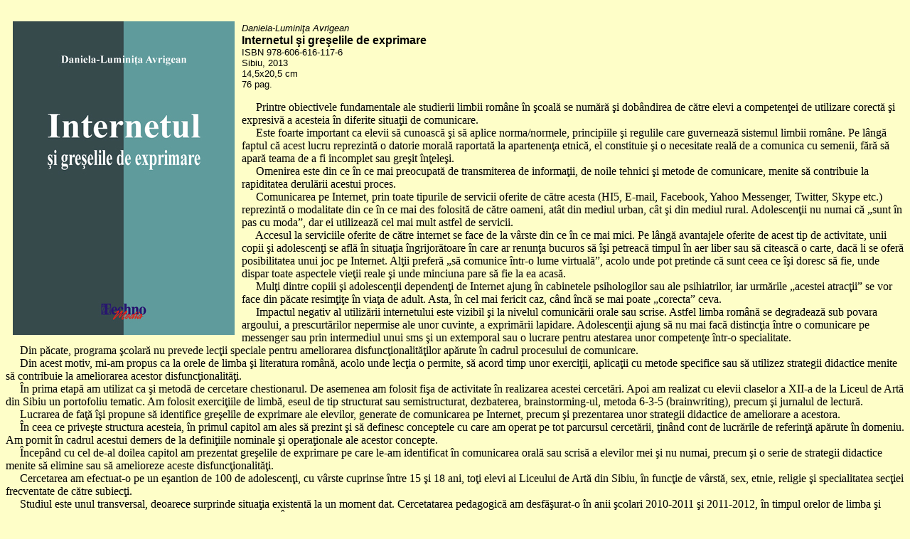

--- FILE ---
content_type: text/html
request_url: http://technomedia.ro/links/Internetul-si-greselile-de-exprimare.html
body_size: 5006
content:
<!DOCTYPE HTML PUBLIC "-//W3C//DTD HTML 4.01 Transitional//EN">
<html>
<head>
<title>Editura Techno Media - Internetul &#351;i gre&#351;elile de exprimare</title>
<meta http-equiv="Content-Type" content="text/html; charset=iso-8859-1">
<style type="text/css">
<!--
.s {
	text-align: right;
}
-->
</style>
</head>
<style type="text/css">

#dropmenudiv{
position:absolute;
border:0px solid black;
border-bottom-width: 0;
font:normal 12px Verdana;
line-height:18px;
z-index:100;
}

#dropmenudiv a{
width: 100%;
display: block;
text-indent: 3px;
border-bottom: 1px solid black;
padding: 1px 0;
text-decoration: none;
font-weight: bold;
}

#dropmenudiv a:hover{ /*hover background color*/
background-color: yellow;
}

.s {
	text-align: right;
}
</style>

<script type="text/javascript">

/***********************************************
* AnyLink Drop Down Menu- © Dynamic Drive (www.dynamicdrive.com)
* This notice MUST stay intact for legal use
* Visit http://www.dynamicdrive.com/ for full source code
***********************************************/

//Contents for menu 1
var menu1=new Array()
menu1[1]='<a href="mailto:avrigeanluminita@yahoo.com">avrigeanluminita@yahoo.com</a>'


		
var menuwidth='165px' //default menu width
var menubgcolor='lightyellow'  //menu bgcolor
var disappeardelay=250  //menu disappear speed onMouseout (in miliseconds)
var hidemenu_onclick="yes" //hide menu when user clicks within menu?

/////No further editting needed

var ie4=document.all
var ns6=document.getElementById&&!document.all

if (ie4||ns6)
document.write('<div id="dropmenudiv" style="visibility:hidden;width:'+menuwidth+';background-color:'+menubgcolor+'" onMouseover="clearhidemenu()" onMouseout="dynamichide(event)"></div>')

function getposOffset(what, offsettype){
var totaloffset=(offsettype=="left")? what.offsetLeft : what.offsetTop;
var parentEl=what.offsetParent;
while (parentEl!=null){
totaloffset=(offsettype=="left")? totaloffset+parentEl.offsetLeft : totaloffset+parentEl.offsetTop;
parentEl=parentEl.offsetParent;
}
return totaloffset;
}


function showhide(obj, e, visible, hidden, menuwidth){
if (ie4||ns6)
dropmenuobj.style.left=dropmenuobj.style.top="-500px"
if (menuwidth!=""){
dropmenuobj.widthobj=dropmenuobj.style
dropmenuobj.widthobj.width=menuwidth
}
if (e.type=="click" && obj.visibility==hidden || e.type=="mouseover")
obj.visibility=visible
else if (e.type=="click")
obj.visibility=hidden
}

function iecompattest(){
return (document.compatMode && document.compatMode!="BackCompat")? document.documentElement : document.body
}

function clearbrowseredge(obj, whichedge){
var edgeoffset=0
if (whichedge=="rightedge"){
var windowedge=ie4 && !window.opera? iecompattest().scrollLeft+iecompattest().clientWidth-15 : window.pageXOffset+window.innerWidth-15
dropmenuobj.contentmeasure=dropmenuobj.offsetWidth
if (windowedge-dropmenuobj.x < dropmenuobj.contentmeasure)
edgeoffset=dropmenuobj.contentmeasure-obj.offsetWidth
}
else{
var topedge=ie4 && !window.opera? iecompattest().scrollTop : window.pageYOffset
var windowedge=ie4 && !window.opera? iecompattest().scrollTop+iecompattest().clientHeight-15 : window.pageYOffset+window.innerHeight-18
dropmenuobj.contentmeasure=dropmenuobj.offsetHeight
if (windowedge-dropmenuobj.y < dropmenuobj.contentmeasure){ //move up?
edgeoffset=dropmenuobj.contentmeasure+obj.offsetHeight
if ((dropmenuobj.y-topedge)<dropmenuobj.contentmeasure) //up no good either?
edgeoffset=dropmenuobj.y+obj.offsetHeight-topedge
}
}
return edgeoffset
}

function populatemenu(what){
if (ie4||ns6)
dropmenuobj.innerHTML=what.join("")
}


function dropdownmenu(obj, e, menucontents, menuwidth){
if (window.event) event.cancelBubble=true
else if (e.stopPropagation) e.stopPropagation()
clearhidemenu()
dropmenuobj=document.getElementById? document.getElementById("dropmenudiv") : dropmenudiv
populatemenu(menucontents)

if (ie4||ns6){
showhide(dropmenuobj.style, e, "visible", "hidden", menuwidth)

dropmenuobj.x=getposOffset(obj, "left")
dropmenuobj.y=getposOffset(obj, "top")
dropmenuobj.style.left=dropmenuobj.x-clearbrowseredge(obj, "rightedge")+"px"
dropmenuobj.style.top=dropmenuobj.y-clearbrowseredge(obj, "bottomedge")+obj.offsetHeight+"px"
}

return clickreturnvalue()
}

function clickreturnvalue(){
if (ie4||ns6) return false
else return true
}

function contains_ns6(a, b) {
while (b.parentNode)
if ((b = b.parentNode) == a)
return true;
return false;
}

function dynamichide(e){
if (ie4&&!dropmenuobj.contains(e.toElement))
delayhidemenu()
else if (ns6&&e.currentTarget!= e.relatedTarget&& !contains_ns6(e.currentTarget, e.relatedTarget))
delayhidemenu()
}

function hidemenu(e){
if (typeof dropmenuobj!="undefined"){
if (ie4||ns6)
dropmenuobj.style.visibility="hidden"
}
}

function delayhidemenu(){
if (ie4||ns6)
delayhide=setTimeout("hidemenu()",disappeardelay)
}

function clearhidemenu(){
if (typeof delayhide!="undefined")
clearTimeout(delayhide)
}

if (hidemenu_onclick=="yes")
document.onclick=hidemenu

</script>

<body bgcolor="#FEFEC8" topmargin="30" rightmargin="300">
          <p><a href="../Cuprins/Internetul si greselile de exprimare_Cuprins.pdf"><img src="../images/carti/Internetul-si-greselile-de-exprimare.jpg" alt="" width="312" height="441"   hspace="10" border="0" align="left"></a><font face="Verdana, Arial, Helvetica, sans-serif"><font size="-1"><em>Daniela-Lumini&#355;a Avrigean </em></font><strong><br>
            </strong><strong>Internetul &#351;i gre&#351;elile de exprimare</strong><br>
            <font face="Verdana, Arial, Helvetica, sans-serif"><font size="-1">ISBN 
            </font><font face="Verdana, Arial, Helvetica, sans-serif"><font size="-1">978-606-616-117-6</font></font><font size="-1"><br>
            Sibiu, 2013<br>
            14,5x20,5 </font></font><font size="-1">cm<br>
            76 pag.</font></font></p>
<p>&nbsp;&nbsp;&nbsp;&nbsp; Printre  obiectivele fundamentale ale studierii limbii rom&acirc;ne &icirc;n &#351;coal&#259; se num&#259;r&#259; &#351;i dob&acirc;ndirea de c&#259;tre elevi a competen&#355;ei de utiliza&shy;re  corect&#259; &#351;i expresiv&#259; a acesteia &icirc;n diferite situa&#355;ii de comunicare.<br>
  &nbsp;&nbsp;&nbsp;&nbsp; Este  foarte important ca elevii s&#259; cunoasc&#259; &#351;i s&#259; aplice nor&shy;ma/normele, principiile  &#351;i regulile care guverneaz&#259; sistemul limbii rom&acirc;ne. Pe l&acirc;ng&#259; faptul c&#259; acest  lucru reprezint&#259; o datorie moral&#259; raportat&#259; la apartenen&#355;a etnic&#259;, el  constituie &#351;i o necesitate real&#259; de a comunica cu semenii, f&#259;r&#259; s&#259; apar&#259; teama  de a fi incomplet sau gre&#351;it &icirc;n&#355;ele&#351;i.<br>
  &nbsp;&nbsp;&nbsp;&nbsp; Omenirea  este din ce &icirc;n ce mai preocupat&#259; de transmiterea de informa&#355;ii, de noile tehnici &#351;i metode de comunicare, menite s&#259; contri&shy;buie  la rapiditatea derul&#259;rii acestui proces.<br>
  &nbsp;&nbsp;&nbsp;&nbsp; Comunicarea  pe Internet, prin toate tipurile de servicii oferite de c&#259;tre acesta (HI5,  E-mail, Facebook, Yahoo Messenger, Twitter, Skype etc.) reprezint&#259; o modalitate  din ce &icirc;n ce mai des folosit&#259; de c&#259;tre oameni, at&acirc;t din mediul urban, c&acirc;t &#351;i  din mediul rural. Adoles&shy;cen&#355;ii nu numai c&#259; &bdquo;sunt &icirc;n pas cu moda&rdquo;, dar ei  utilizeaz&#259; cel mai mult astfel de servicii.<br>
  &nbsp;&nbsp;&nbsp;&nbsp; Accesul la serviciile oferite de c&#259;tre internet se  face de la v&acirc;rste din ce &icirc;n ce mai mici. Pe l&acirc;ng&#259; avantajele oferite de  acest tip de activitate, unii copii &#351;i adolescen&#355;i se afl&#259; &icirc;n situa&#355;ia  &icirc;ngrijor&#259;toare &icirc;n care ar renun&#355;a bucuros s&#259; &icirc;&#351;i petreac&#259; timpul &icirc;n aer liber  sau s&#259; citeasc&#259; o carte, dac&#259; li se ofer&#259; posibilitatea unui joc pe Internet.  Al&#355;ii prefer&#259; &bdquo;s&#259; comunice &icirc;ntr-o lume virtual&#259;&rdquo;, acolo unde pot pretinde c&#259; sunt ceea ce &icirc;&#351;i doresc s&#259; fie, unde  dispar toate aspectele vie&#355;ii reale &#351;i unde minciuna pare s&#259; fie la ea  acas&#259;.<br>
  &nbsp;&nbsp;&nbsp;&nbsp; Mul&#355;i  dintre copiii &#351;i adolescen&#355;ii dependen&#355;i de Internet ajung &icirc;n cabinetele  psihologilor sau ale psihiatrilor, iar urm&#259;rile &bdquo;acestei atrac&#355;ii&rdquo; se vor face  din p&#259;cate resim&#355;i&#355;e &icirc;n via&#355;a de adult. Asta, &icirc;n cel mai fericit caz, c&acirc;nd &icirc;nc&#259;  se mai poate &bdquo;corecta&rdquo; ceva.<br>
  &nbsp;&nbsp;&nbsp;&nbsp; Impactul negativ al utiliz&#259;rii internetului este  vizibil &#351;i la nivelul comunic&#259;rii  orale sau scrise. Astfel limba rom&acirc;n&#259; se degradeaz&#259; sub povara argoului, a prescurt&#259;rilor nepermise ale  unor cuvinte, a expri&shy;m&#259;&shy;rii lapidare. Adolescen&#355;ii ajung s&#259; nu mai fac&#259;  distinc&#355;ia &icirc;ntre o comunicare pe messenger sau prin intermediul unui sms &#351;i un  extemporal sau o lucrare pentru atestarea unor competen&#355;e &icirc;ntr-o specialitate.<br>
  &nbsp;&nbsp;&nbsp;&nbsp; Din  p&#259;cate, programa &#351;colar&#259; nu prevede lec&#355;ii speciale pentru ameliorarea  disfunc&#355;ionalit&#259;&#355;ilor ap&#259;rute &icirc;n cadrul procesului de comunicare.<br>
  &nbsp;&nbsp;&nbsp;&nbsp; Din acest motiv, mi-am propus ca la orele de limba  &#351;i literatura rom&acirc;n&#259;, acolo unde lec&#355;ia o permite, s&#259; acord timp unor  exerci&#355;ii, aplica&#355;ii cu metode specifice sau  s&#259; utilizez strategii didactice menite s&#259; contribuie la ameliorarea  acestor disfunc&#355;ionalit&#259;&#355;i.<br>
  &nbsp;&nbsp;&nbsp;&nbsp; &Icirc;n prima etap&#259; am utilizat ca &#351;i metod&#259; de  cercetare chestionarul. De asemenea am folosit fi&#351;a de activitate &icirc;n  realizarea acestei cercet&#259;ri. Apoi am realizat cu elevii claselor a XII-a de la  Liceul de Art&#259; din Sibiu un portofoliu  tematic. Am folosit exerci&#355;iile de limb&#259;, eseul de tip structurat sau semistructurat, dezbaterea,  brainstorming-ul, metoda 6-3-5 (brainwriting), precum &#351;i jurnalul de  lectur&#259;.<br>
  &nbsp;&nbsp;&nbsp;&nbsp; Lucrarea de fa&#355;&#259; &icirc;&#351;i propune s&#259; identifice  gre&#351;elile de exprimare ale elevilor,  generate de comunicarea pe Internet, precum &#351;i prezen&shy;tarea unor  strategii didactice de ameliorare a acestora.<br>
  &nbsp;&nbsp;&nbsp;&nbsp; &Icirc;n ceea  ce prive&#351;te structura acesteia, &icirc;n primul capitol am ales s&#259; prezint &#351;i s&#259; definesc conceptele cu care am  operat pe tot parcursul cercet&#259;rii, &#355;in&acirc;nd cont de lucr&#259;rile de  referin&#355;&#259; ap&#259;rute &icirc;n domeniu. Am pornit &icirc;n cadrul acestui demers de la  defini&#355;iile nominale &#351;i opera&#355;ionale ale acestor concepte.<br>
  &nbsp;&nbsp;&nbsp;&nbsp; &Icirc;ncep&acirc;nd  cu cel de-al doilea capitol am prezentat gre&#351;elile de exprimare pe care le-am  identificat &icirc;n comunicarea oral&#259; sau scris&#259; a elevilor mei &#351;i nu numai, precum  &#351;i o serie de strategii didactice menite s&#259; elimine sau s&#259; amelioreze aceste  disfunc&#355;ionalit&#259;&#355;i.<br>
  &nbsp;&nbsp;&nbsp;&nbsp; Cercetarea am efectuat-o pe un e&#351;antion de 100 de  adolescen&#355;i, cu v&acirc;rste cuprinse &icirc;ntre 15 &#351;i 18 ani, to&#355;i elevi ai  Liceului de Art&#259; din Sibiu, &icirc;n func&#355;ie de v&acirc;rst&#259;, sex, etnie, religie &#351;i  specialitatea sec&#355;iei frecventate de c&#259;tre subiec&#355;i.<br>
  &nbsp;&nbsp;&nbsp;&nbsp; Studiul este unul transversal, deoarece surprinde  situa&#355;ia existent&#259; la un moment dat. Cercetatarea pedagogic&#259; am  desf&#259;&#351;urat-o &icirc;n anii &#351;colari 2010-2011 &#351;i 2011-2012,  &icirc;n timpul orelor de limba &#351;i literatura rom&acirc;n&#259; sau la cele de consiliere  &#351;i orientare &#351;colar&#259;. &Icirc;n realizarea ei am pornit de la un obiectiv general &#351;i trei  opera&#355;ionale, iar ipotezele de lucru au fost &icirc;n num&#259;r de trei.<br>
  &nbsp;&nbsp;&nbsp;&nbsp; Cel de-al patrulea  capitol vizeaz&#259; propriile activit&#259;&#355;i didactice precum &#351;i strategiile didactice pe care le utilizez la  clas&#259; pentru a &icirc;ncerca s&#259; ameliorez  disfunc&#355;ionalit&#259;&#355;ile generate de comunicarea pe internet.<br>
  &nbsp;&nbsp;&nbsp;&nbsp; Concluziile la care am ajuns  &icirc;n urma realiz&#259;rii acestei cercet&#259;ri pedagogice, le-am prezentat &icirc;n  ultimul capitol al lucr&#259;rii.<br>
  &nbsp;&nbsp;&nbsp;&nbsp; <br>
  &nbsp;&nbsp;&nbsp;&nbsp; <em class="s">Autoarea</em><br>
</p>
<div align="left"><a href="default.htm" onClick="return clickreturnvalue()" onMouseover="dropdownmenu(this, event, menu1, '150px')" onMouseout="delayhidemenu()"><img src="../images/contact_autor.jpg" width="103" height="36"></a></blockquote> </blockquote> </blockquote> </blockquote> </blockquote> 
</div>
</body>
</html>
